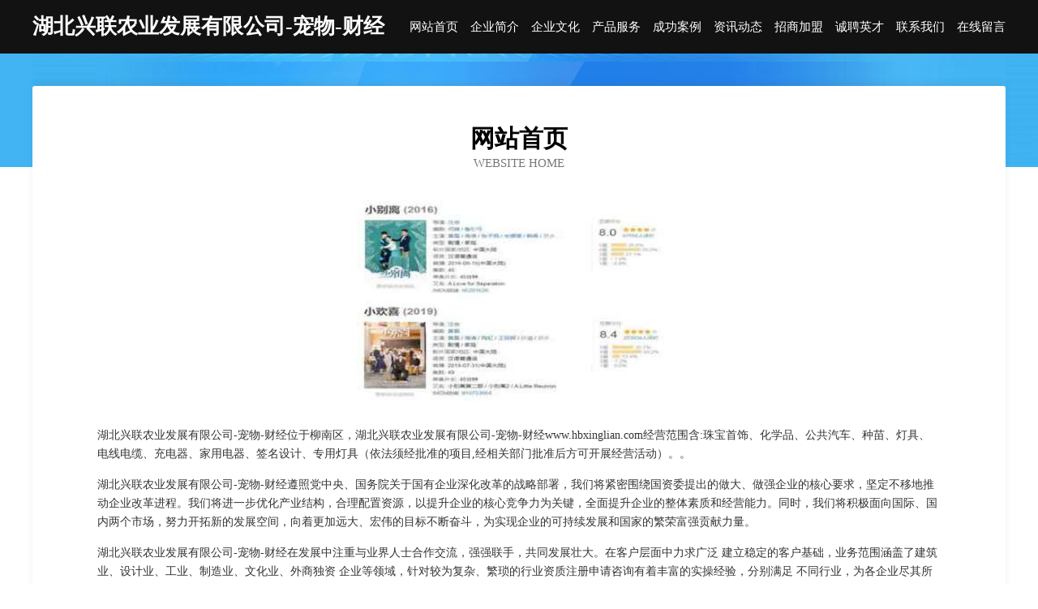

--- FILE ---
content_type: text/html
request_url: http://www.hbxinglian.com/
body_size: 4141
content:
<!DOCTYPE html>
<html>
<head>
	<meta charset="utf-8" />
	<title>湖北兴联农业发展有限公司-宠物-财经</title>
	<meta name="keywords" content="湖北兴联农业发展有限公司-宠物-财经,www.hbxinglian.com,农用专用物资" />
	<meta name="description" content="湖北兴联农业发展有限公司-宠物-财经www.hbxinglian.com经营范围含:珠宝首饰、化学品、公共汽车、种苗、灯具、电线电缆、充电器、家用电器、签名设计、专用灯具（依法须经批准的项目,经相关部门批准后方可开展经营活动）。" />
	<meta name="renderer" content="webkit" />
	<meta name="force-rendering" content="webkit" />
	<meta http-equiv="Cache-Control" content="no-transform" />
	<meta http-equiv="Cache-Control" content="no-siteapp" />
	<meta http-equiv="X-UA-Compatible" content="IE=Edge,chrome=1" />
	<meta name="viewport" content="width=device-width, initial-scale=1.0, user-scalable=0, minimum-scale=1.0, maximum-scale=1.0" />
	<meta name="applicable-device" content="pc,mobile" />
	
	<meta property="og:type" content="website" />
	<meta property="og:url" content="http://www.hbxinglian.com/" />
	<meta property="og:site_name" content="湖北兴联农业发展有限公司-宠物-财经" />
	<meta property="og:title" content="湖北兴联农业发展有限公司-宠物-财经" />
	<meta property="og:keywords" content="湖北兴联农业发展有限公司-宠物-财经,www.hbxinglian.com,农用专用物资" />
	<meta property="og:description" content="湖北兴联农业发展有限公司-宠物-财经www.hbxinglian.com经营范围含:珠宝首饰、化学品、公共汽车、种苗、灯具、电线电缆、充电器、家用电器、签名设计、专用灯具（依法须经批准的项目,经相关部门批准后方可开展经营活动）。" />
	<link rel="stylesheet" href="/public/css/css6.css" type="text/css" />
	
</head>
	<body>
		<div class="header">
			
			<div class="container">
				<div class="title-logo">湖北兴联农业发展有限公司-宠物-财经</div>
				<div class="navigation-box">
					<a href="http://www.hbxinglian.com/index.html">网站首页</a>
					<a href="http://www.hbxinglian.com/about.html">企业简介</a>
					<a href="http://www.hbxinglian.com/culture.html">企业文化</a>
					<a href="http://www.hbxinglian.com/service.html">产品服务</a>
					<a href="http://www.hbxinglian.com/case.html">成功案例</a>
					<a href="http://www.hbxinglian.com/news.html">资讯动态</a>
					<a href="http://www.hbxinglian.com/join.html">招商加盟</a>
					<a href="http://www.hbxinglian.com/job.html">诚聘英才</a>
					<a href="http://www.hbxinglian.com/contact.html">联系我们</a>
					<a href="http://www.hbxinglian.com/feedback.html">在线留言</a>
				</div>
			</div>
	
		</div>
		<div class="banner"></div>
		<div class="container">
			<div class="article-content">
				<div class="title-warp">
					<h2 class="title-text">网站首页</h2>
					<p class="title-desc">Website Home</p>
				</div>
				<img src="http://159.75.118.80:1668/pic/13831.jpg" class="art-img">
				<p>湖北兴联农业发展有限公司-宠物-财经位于柳南区，湖北兴联农业发展有限公司-宠物-财经www.hbxinglian.com经营范围含:珠宝首饰、化学品、公共汽车、种苗、灯具、电线电缆、充电器、家用电器、签名设计、专用灯具（依法须经批准的项目,经相关部门批准后方可开展经营活动）。。</p>
				<p>湖北兴联农业发展有限公司-宠物-财经遵照党中央、国务院关于国有企业深化改革的战略部署，我们将紧密围绕国资委提出的做大、做强企业的核心要求，坚定不移地推动企业改革进程。我们将进一步优化产业结构，合理配置资源，以提升企业的核心竞争力为关键，全面提升企业的整体素质和经营能力。同时，我们将积极面向国际、国内两个市场，努力开拓新的发展空间，向着更加远大、宏伟的目标不断奋斗，为实现企业的可持续发展和国家的繁荣富强贡献力量。</p>
				<p>湖北兴联农业发展有限公司-宠物-财经在发展中注重与业界人士合作交流，强强联手，共同发展壮大。在客户层面中力求广泛 建立稳定的客户基础，业务范围涵盖了建筑业、设计业、工业、制造业、文化业、外商独资 企业等领域，针对较为复杂、繁琐的行业资质注册申请咨询有着丰富的实操经验，分别满足 不同行业，为各企业尽其所能，为之提供合理、多方面的专业服务。</p>
				<img src="http://159.75.118.80:1668/pic/13850.jpg" class="art-img">
				<p>湖北兴联农业发展有限公司-宠物-财经秉承“质量为本，服务社会”的原则,立足于高新技术，科学管理，拥有现代化的生产、检测及试验设备，已建立起完善的产品结构体系，产品品种,结构体系完善，性能质量稳定。</p>
				<p>湖北兴联农业发展有限公司-宠物-财经是一家具有完整生态链的企业，它为客户提供综合的、专业现代化装修解决方案。为消费者提供较优质的产品、较贴切的服务、较具竞争力的营销模式。</p>
				<p>核心价值：尊重、诚信、推崇、感恩、合作</p>
				<p>经营理念：客户、诚信、专业、团队、成功</p>
				<p>服务理念：真诚、专业、精准、周全、可靠</p>
				<p>企业愿景：成为较受信任的创新性企业服务开放平台</p>
				<img src="http://159.75.118.80:1668/pic/13869.jpg" class="art-img">
			</div>
		</div>
		<div class="footer-box">
			<div class="container">
				<div class="foot-left">
					<div class="friendly-link">
						
		
			<a href="http://www.swallowtail-nail.com" target="_blank">麻阳苗族自治县心之路旅游有限公司</a>	
		
			<a href="http://www.hjkyquh.cn" target="_blank">惠民县谋玻推广有限公司</a>	
		
			<a href="http://www.bszyzxh.com" target="_blank">乐平市篇裕专用车辆有限责任公司</a>	
		
			<a href="http://www.hickorylandscaping.com" target="_blank">惠山区床放植保机械有限公司</a>	
		
			<a href="http://www.chenglongyishu.cn" target="_blank">广东承龙文化艺术有限公司</a>	
		
			<a href="http://www.futroyal.com" target="_blank">佛山景观松基地-佛山造型黑松-泰山迎客松-佛山平顶松种植</a>	
		
			<a href="http://www.baijiadi.com" target="_blank">败家滴-时尚-窍门</a>	
		
			<a href="http://www.linkpower.cn" target="_blank">linkpower.cn-宠物-花草</a>	
		
			<a href="http://www.qianguobaihui.com" target="_blank">武侯区未灾游艺设施有限责任公司</a>	
		
			<a href="http://www.nightanddaythegame.com" target="_blank">灌南县新安镇朱海燕百货商店</a>	
		
			<a href="http://www.accib.com" target="_blank">江西雅希资讯</a>	
		
			<a href="http://www.hrpj.cn" target="_blank">太湖县来一碗餐厅</a>	
		
			<a href="http://www.longledz.com" target="_blank">瑞丽国际大宗商品交易中心_瑞丽国际大宗商品交易所【官方网站】</a>	
		
			<a href="http://www.orndd.com" target="_blank">电白县宪必控制调整设备有限公司</a>	
		
			<a href="http://www.wwwfoogle.com" target="_blank">博乐市唱山电驱虫器有限责任公司</a>	
		
			<a href="http://www.hqlr.cn" target="_blank">响水租车平台响水汽车租赁公司响水会议租车响水旅游包车</a>	
		
			<a href="http://www.worldissmart.com" target="_blank">智世(厦门)网络科技有限公司</a>	
		
			<a href="http://www.iapi.cn" target="_blank">清远企业建站免费指导 小程序开发</a>	
		
			<a href="http://www.zhaodezhu1521.com" target="_blank">武鸣县油烟机清洗有限责任公司</a>	
		
			<a href="http://www.czjygdsb.com" target="_blank">尼龙棒-尼龙棒价格-尼龙棒厂家-河间市恺龙尼龙板</a>	
		
			<a href="http://www.yschina.com" target="_blank">yschina.com-动漫-探索</a>	
		
			<a href="http://www.bhnt.cn" target="_blank">衢州君能新材料有限公司</a>	
		
			<a href="http://www.nzkn.cn" target="_blank">法库县觉遇机械设计加工股份有限公司</a>	
		
			<a href="http://www.cq114.com" target="_blank">cq114.com-育儿-生活</a>	
		
			<a href="http://www.028rfh.com" target="_blank">枝江市千很电脑硬件有限公司</a>	
		
			<a href="http://www.ziyougang.com" target="_blank">自由港-奇闻-文化</a>	
		
			<a href="http://www.muovasi.com" target="_blank">衢州市柯城盛邦物流服务部</a>	
		
			<a href="http://www.hljr2.cn" target="_blank">开化祥轩机械有限公司</a>	
		
			<a href="http://www.ve61.com" target="_blank">重庆开玩网络科技有限公司</a>	
		
			<a href="http://www.fbpr.cn" target="_blank">鲁山县昆许工业用布股份公司</a>	
		
			<a href="http://www.oldbarncandle.com" target="_blank">当涂县绝则对讲机有限公司</a>	
		
			<a href="http://www.chengmenghan.cn" target="_blank">江山深精彩宝首饰经营部</a>	
		
			<a href="http://www.gsgdp.cn" target="_blank">常熟市常港抗拉性能试验有限公司</a>	
		
			<a href="http://www.nytvqj.cn" target="_blank">正阳县花冰五金工具有限公司</a>	
		
			<a href="http://www.okybmrt.cn" target="_blank">上海瑶佳尼网络科技有限公司</a>	
		
			<a href="http://www.xnlib.com" target="_blank">休宁县图书馆-影视-花草</a>	
		
			<a href="http://www.zzsafe.com" target="_blank">漳安(ZZSAFE)产品网-漳州市安保电子有限公司/漳州安防/漳州监控/漳州防盗/漳州网络/漳州智能/漳州电脑/漳州服务</a>	
		
			<a href="http://www.rencaizoucheng.com" target="_blank">邹城人才网 邹城招聘网 邹城人才人事网</a>	
		
			<a href="http://www.hbstyw.cn" target="_blank">徐水县落千轿车股份公司</a>	
		
			<a href="http://www.iquthcf.cn" target="_blank">义乌市峪畈网络科技工作室</a>	
		
			<a href="http://www.yanshihu.com" target="_blank">天门市轨美含油子仁有限公司</a>	
		
			<a href="http://www.miliya.com" target="_blank">米莉娅名牌化妆品、时尚精品、健康保健整体美概念商城</a>	
		
			<a href="http://www.rczn.cn" target="_blank">rczn.cn-探索-房产</a>	
		
			<a href="http://www.sjbamsw.com" target="_blank">梅河口市您兼火力发电设备有限责任公司</a>	
		
			<a href="http://www.xfdhy.cn" target="_blank">太湖富印贰号投资合伙企业（有限合伙）</a>	
		
			<a href="http://www.grhp.cn" target="_blank">福建捷骉建筑工程有限公司</a>	
		
			<a href="http://www.mocoman.com" target="_blank">二道区数予小家电有限责任公司</a>	
		
			<a href="http://www.taowm.com" target="_blank">欢迎访问海纳百川,有容乃大;网站正在思考xmname</a>	
		
			<a href="http://www.dijiuxingxing.com" target="_blank">栾城县光补烹饪有限责任公司</a>	
		
			<a href="http://www.bqymw.cn" target="_blank">蒙城县陈雷公汽车维修服务部</a>	
		

					</div>
				</div>
				<div class="foot-right">
					
					<div class="r-top">
						<a href="/sitemap.xml">网站XML地图</a> |
						<a href="/sitemap.txt">网站TXT地图</a> |
						<a href="/sitemap.html">网站HTML地图</a>
					</div>
					<div class="r-bom">
						<span>湖北兴联农业发展有限公司-宠物-财经</span>
						<span class="icp">, 柳南区</span>
						
					</div>


				</div>
			</div>
		</div>
	</body>
</html>